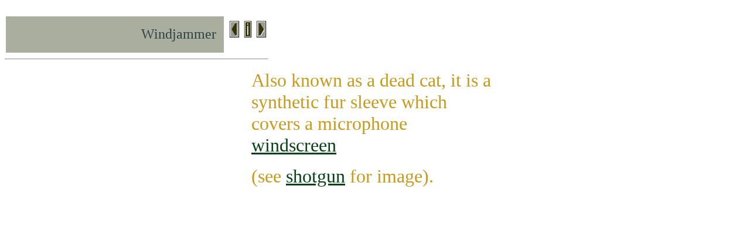

--- FILE ---
content_type: text/html
request_url: https://www.sfu.ca/~gotfrit/ZAP_Sept.3_99/w/windjammer.html
body_size: 1435
content:
<HTML>
<HEAD>
   <META HTTP-EQUIV="Content-Type" CONTENT="text/html; charset=iso-8859-1">
   <META NAME="GENERATOR" CONTENT="Mozilla/4.04 (Macintosh; I; PPC) [Netscape]">
   <TITLE>windjammer</TITLE>
</HEAD>
<BODY TEXT="#000000" BGCOLOR="#FFFFFF" LINK="#084317" VLINK="#1C6A74" ALINK="#3C5028">
&nbsp;
<TABLE BORDER=0 CELLPADDING=7 WIDTH="456" >
<TR>
<TD ALIGN=RIGHT WIDTH="378" BGCOLOR="#A9AE9F"><FONT FACE="Frutiger Extra"><FONT COLOR="#2D4045"><FONT SIZE=+2>Windjammer&nbsp;</FONT></FONT></FONT></TD>

<TD ALIGN=RIGHT VALIGN=BOTTOM WIDTH="64" HEIGHT="30" BGCOLOR="#FFFFFF"><IMG SRC="../images/maps/bk_fw_in.gif" NOSAVE BORDER=0 USEMAP="#map1" HEIGHT=30 WIDTH=64>&nbsp;<MAP NAME="map1"><AREA SHAPE=rect COORDS="0,0 17,28" HREF="javascript:history.back();"><AREA SHAPE=rect COORDS="25,0 38,28" HREF="../i/index.html"><AREA SHAPE=rect COORDS="46,0 63,29" HREF="javascript:history.forward();"></MAP></TD>
</TR>
</TABLE>

<HR width=448 align=left>
<CENTER><TABLE BORDER=0 CELLPADDING=7 WIDTH="440" >
<TR>
<TD VALIGN=TOP><FONT FACE="Frutiger Extra"><FONT COLOR="#CC9919"><FONT SIZE=+3>Also
known as a dead cat, it is a synthetic fur sleeve which covers a microphone
<A HREF="windscreen.html">windscreen</A>&nbsp;</FONT></FONT></FONT>&nbsp;

<P><FONT FACE="Frutiger Extra"><FONT COLOR="#CC9919"><FONT SIZE=+3>(see
<A HREF="../s/shotgun.html">shotgun</A> for image).</FONT></FONT></FONT></TD>
</TR>
</TABLE></CENTER>
&nbsp;
</BODY>
</HTML>
